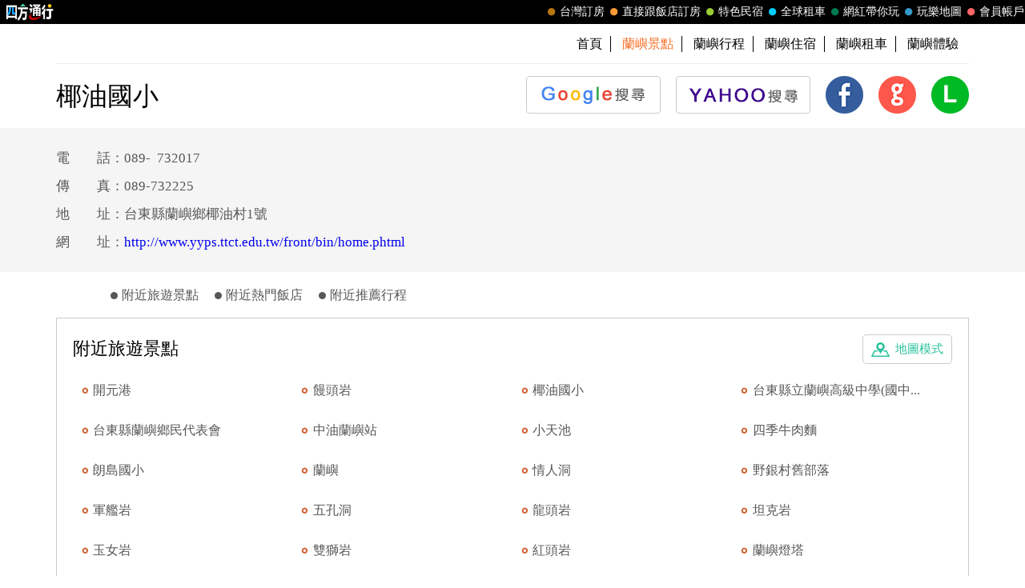

--- FILE ---
content_type: text/html; charset=utf-8
request_url: https://guide.easytravel.com.tw/Photo.aspx?No=5376&_=1769577282009
body_size: 286
content:
{"data":[{"MainClass":"189","Name":"椰油國小","Addr":"台東縣蘭嶼鄉椰油村1號","La":"22.0549737","Lo":"121.5198716","Pic_url":[],"Pic_amount":"0"}]}